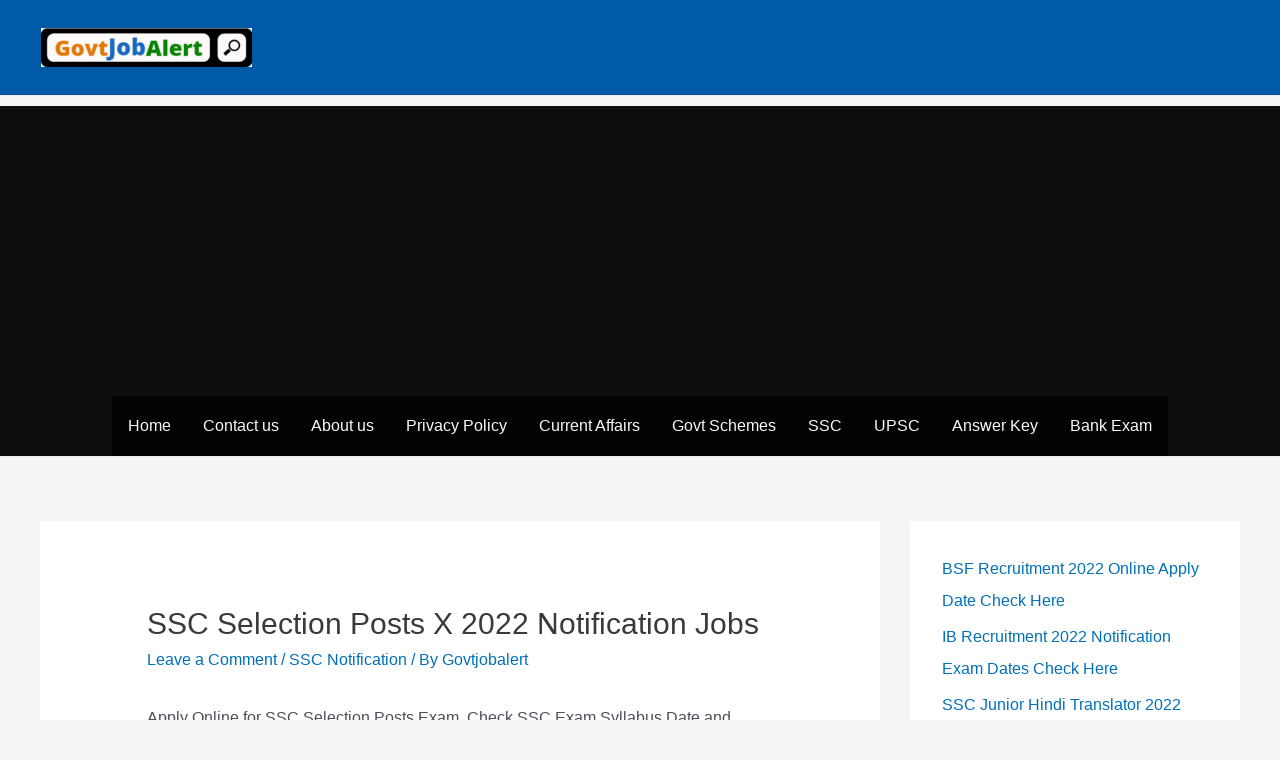

--- FILE ---
content_type: text/html; charset=utf-8
request_url: https://www.google.com/recaptcha/api2/aframe
body_size: 267
content:
<!DOCTYPE HTML><html><head><meta http-equiv="content-type" content="text/html; charset=UTF-8"></head><body><script nonce="Ra3XKsU358bt1mHXYtHgOw">/** Anti-fraud and anti-abuse applications only. See google.com/recaptcha */ try{var clients={'sodar':'https://pagead2.googlesyndication.com/pagead/sodar?'};window.addEventListener("message",function(a){try{if(a.source===window.parent){var b=JSON.parse(a.data);var c=clients[b['id']];if(c){var d=document.createElement('img');d.src=c+b['params']+'&rc='+(localStorage.getItem("rc::a")?sessionStorage.getItem("rc::b"):"");window.document.body.appendChild(d);sessionStorage.setItem("rc::e",parseInt(sessionStorage.getItem("rc::e")||0)+1);localStorage.setItem("rc::h",'1769052794639');}}}catch(b){}});window.parent.postMessage("_grecaptcha_ready", "*");}catch(b){}</script></body></html>